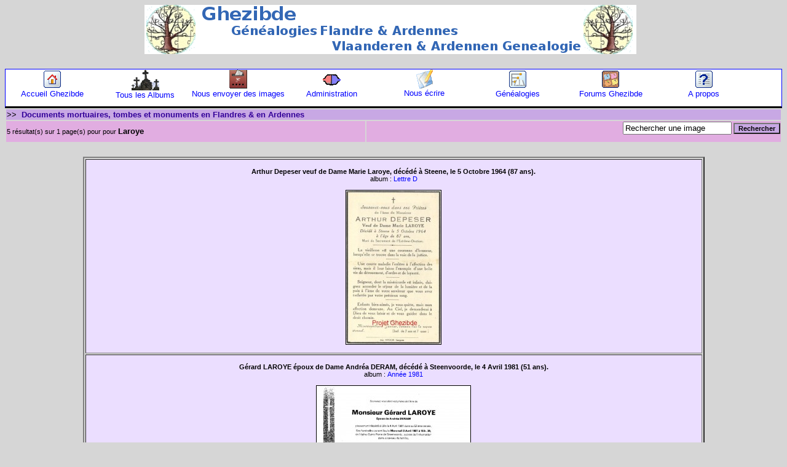

--- FILE ---
content_type: text/html
request_url: http://ghezibde.free.fr/galerie/recherche.php?motcherche=Laroye
body_size: 11811
content:
<!DOCTYPE HTML PUBLIC "-//W3C//DTD HTML 4.0 Transitional//EN">
<HTML>
<HEAD>
<TITLE>Documents mortuaires "Laroye" - Page 1 - Ghezibde</TITLE>
<meta name="page-topic" content="Genealogies et arbres genealogiques de familles de Flandres et d'Ardennes" />
<META name="description" content="Collection d'images mortuaire, de faire-part mortuaires et de photos de pierres tombales pour la région des Flandres belges et Françaises">
<META name="keywords" content="Images, Mortuaires, Tombes, Pierres Tombales, Deces, Flandres, Flamand, Collection, Gallerie, Photos">
<meta name="author" content="Aucun valeure paramétrée"/>
<META HTTP-EQUIV="Content-Type" content="text/html; charset=iso-8859-1" lang="fr">
<META HTTP-EQUIV="CHARSET" CONTENT="ISO-8859-15">
<META HTTP-EQUIV="CONTENT-LANGUAGE" CONTENT="French">
<meta name="robots" content="index, follow" />
<meta name="audience" content="All" />
<meta name="publisher" content="André Vanderlynden" />
<meta name="copyright" content="André Vanderlynden" />
<link rel="shortcut icon" type="image/x-icon" href="images/favicon.ico" />
<link rel="alternate" type="application/rss+xml" title="<'Documents Mortuaires Ghezibde'>" href="mods/rss/fluxrss.xml" />
<script language="JavaScript" type="text/javascript">
<!--
function verifForm(formulaire)
{
if(formulaire.motcherche.value == "" || formulaire.motcherche.value == "Rechercher une image")
alert('Taper un mot à chercher !!');
else
formulaire.submit(); }

function apropos()
{
  var generator=window.open('','name','width=600,height=520,toolbar=no,resizable=yes');
  generator.document.write('<html><head><title>A propos: Documents Mortuaires en Flandre et en Ardenne</title>');
  generator.document.write("</head><body bgcolor='#a74a54' background='images/bouquet_bougie c.gif' style='background-repeat: no-repeat;  background-position: 180px 50px;'");
  generator.document.write("<p style='text-align:center; font-size:24pt; border-width:5pt; border-style: outset'>Vous êtes dans un lieu de recueillement</p>");
  generator.document.write("<br /><br /><br /><br /><br /><br /><br /><br /><br /><br /><p style='text-align:center; font-size:14pt;'>Cet espace contient des documents mortuaires de femmes et d'hommes <br />qui ont vécu dans leur région, qui sont morts dans la paix ou dans la violence, <br />dans la souffrance ou dans la sérénité;<br />la plupart des documents ici présents nous ont été communiqués <br />par leurs descendants ou par leurs proches.<br /><b>Qu'un dernier hommage leur soit rendu et qu'ils vivent dans la mémoire de ceux qui les ont connus ou auraient aimé les connaître.</b></p>");
  generator.document.write("<p style='text-align:center;'><a href='javascript:self.close()'>Fermer cette page</a></p>");
  generator.document.write('</body></html>');
  generator.document.close();
}


function ScanCookie(variable)
	{
	cook = document.cookie;
	variable += "=";
	place = cook.indexOf(variable,0);
	if (place <= -1)
		return("0");
	else
		{
		end = cook.indexOf(";",place)
		if (end <= -1)
			return(unescape(cook.substring(place+variable.length,cook.length)));
		else
			return(unescape(cook.substring(place+variable.length,end)));
		}
	}

function CreationCookie(nom,valeur,permanent)
	{
	if(permanent)
		{
		dateExp = new Date(2020,11,11);
		dateExp = dateExp.toGMTString();
		ifpermanent = '; expires=' + dateExp + ';';
		}
	else
		ifpermanent = '';
	document.cookie = nom + '=' + escape(valeur) + ifpermanent;
	}

if(ScanCookie("dejapopup")==0)
	{
	apropos()
	CreationCookie("dejapopup","oui",false)
	}

//-->
</script>
<!--	window.open('/scripts/exemples/51.html','_blank','toolbar=0,location=0,directories=0,status=0,scrollbars=0,resizable=0,copyhistory=0,menuBar=0,width=500,height=100');-->
<LINK rel="stylesheet" type="text/css" href="style/defaulthtml/2bgal.css">
</HEAD>
<BODY bgcolor="d6d6d6">
<div style="text-align: center; valign:middle;"><img src="images/sitelogo_small.png">
<!--- div style="text-align: center;"><img src="images/Barre.png" width=100% --->
<p{line-height:2px;}>&nbsp;</p>
</div>
<!--contenu de la page-->
<table border=0 align="center" cellpadding=0 cellspacing=0 width="100%"><tr><td>

<LINK rel="stylesheet" type="text/css" href="style/defaulthtml/2bgal-rec.css">
<!-- BEGIN admin -->
<td width="100%">
<DIV style="float:nofloat;height:60px;font-size: 0.8em;background-color:#FFFFFF;border:1px solid blue;border-bottom:3px solid">
<DIV id="navindex" style="float:left;width:12%" align="center"><a href="http://www.ghezibde.net/"><img src="images/home.gif" title="Accueil Ghezibde" alt="Accueil Ghezibde" border=0><br />Accueil Ghezibde</a></div>
<DIV id="navindex" style="float:left;width:12%" align="center"><a href="http://ghezibde.free.fr/galerie/"><img src="images/CEME.gif" title="Tous les Albums Ghezibde" alt="Tous les Albums Ghezibde" border=0><br />Tous les Albums</a></div>
<DIV id="navindex" style="float:left;width:12%" align="center"><a href="http://ghezibde.free.fr/galerie/choix_fichier.php"><img src="images/register.gif" title="Envoyer des images" alt="Enrichir les Galeries Ghezibde" border=0><br />Nous envoyer des images</a></div>
<DIV id="navindex" style="float:left;width:12%" align="center"><a href="http://ghezibde.free.fr/galerie/admin/"><img src="images/connect.gif" title="Administration" alt="Administration" border=0><br />Administration</a></div>
<DIV id="navindex" style="float:left;width:12%" align="center"><a href="http://ghezibde.free.fr/galerie/contact.php"><img src="images/forums.gif" title="Nous écrire" alt="Nous écrire" border=0><br />Nous écrire</a></div>
<DIV id="navindex" style="float:left;width:12%" align="center"><a href="http://www.ghezibde.net/genealogie"><img src="images/ancestry.gif" title="Généalogies" alt="Généalogies" border=0><br />Généalogies</a></div>
<DIV id="navindex" style="float:left;width:12%" align="center"><a href="http://www.ghezibde.info/forums/"><img src="images/menu_punbb.gif" title="Forums Ghezibde" alt="Forums Ghezibde" border=0><br />Forums Ghezibde</a></div>
<DIV id="navindex" style="float:left;width:12%" align="center"><a href="javascript:apropos();"><img src="images/apropos.gif" title="A propos" alt="Forums Ghezibde" border=0><br />A propos</a></div>
</DIV></td></table><table width="100%">
<!-- END admin -->

<!--[DEBUT FICHE]-->

   
     
   <!-- table cellpadding="0" cellspacing="0" width="100%" -->
       
       <tr id="galbarrearbo"><td colspan="2">
         &gt;&gt;&nbsp;&nbsp;<a class="gallien" href="index.php">Documents mortuaires, tombes et monuments en Flandres &amp; en Ardennes</a>
      </td></tr>
      <tr id="galbarreinfo"><td>5 résultat(s) sur 1 page(s) pour pour <big><b>Laroye</b></big></td><td align="right" class="galliensrech"><form action="recherche.php" class="galliensrech" method="get" name="parNom" id="parNom">
<input type="text" name="motcherche"  size="20" maxlength="60" value="Rechercher une image" onfocus="this.value=''" />
<input type="button" name="Submit" value="Rechercher" onClick="verifForm(this.form)" class="barrearbo" /></form></td></tr></div>
<tr><td>&nbsp;</td></tr>
      
         </table>
            
   </div>   
   <table align="center" summary="photo" width="80%" border="2">

       
                      <tr class="galdescrminiature">
                <td align="center" bgcolor="ebdeff">
                  <div class="galdescrminiature">
                    <br /><b>Arthur Depeser veuf de Dame Marie Laroye, décédé à Steene, le 5 Octobre 1964 (87 ans).</b><br />
album      : <a href="serie.php?id_album=19">Lettre D</a>
                  </div><br />
                  <div class="galdescrminiature">
				  <a href="img.php?id_img=1652"><img src="./img/D/mini_Depeser Arthur veuf Laroye.jpg" alt="photo" class="galminiature" /></a>                  </div><br />
				  </td>
                                                             
               
                           
                 </td>
              </tr>
             
                      <tr class="galdescrminiature">
                <td align="center" bgcolor="ebdeff">
                  <div class="galdescrminiature">
                    <br /><b>Gérard LAROYE époux de Dame Andréa DERAM, décédé à Steenvoorde, le 4 Avril 1981 (51 ans).</b><br />
album      : <a href="serie.php?id_album=105">Année 1981</a>
                  </div><br />
                  <div class="galdescrminiature">
				  <a href="img.php?id_img=3444"><img src="./img/1981/mini_Laroye Gerard epoux Deram.jpg" alt="photo" class="galminiature" /></a>                  </div><br />
				  </td>
                                                             
               
                           
                 </td>
              </tr>
             
                      <tr class="galdescrminiature">
                <td align="center" bgcolor="ebdeff">
                  <div class="galdescrminiature">
                    <br /><b>Marie Laroye épouse de Monsieur Arthur Depeser, décédée à Steene, le 29 Août 1958 (74 ans).</b><br />
album      : <a href="serie.php?id_album=27">Lettre L</a>
                  </div><br />
                  <div class="galdescrminiature">
				  <a href="img.php?id_img=1690"><img src="./img/L/mini_Laroye Marie epouse Depeser.jpg" alt="photo" class="galminiature" /></a>                  </div><br />
				  </td>
                                                             
               
                           
                 </td>
              </tr>
             
                      <tr class="galdescrminiature">
                <td align="center" bgcolor="ebdeff">
                  <div class="galdescrminiature">
                    <br /><b>Maria MAES veuve de Dame Emile LAROYE, décédée à Steenvoorde, le 17 Juin 1998 (96 ans).</b><br />
album      : <a href="serie.php?id_album=86">Année 1998</a>
                  </div><br />
                  <div class="galdescrminiature">
				  <a href="img.php?id_img=3439"><img src="./img/1998/mini_Maes Maria veuve Laroye.jpg" alt="photo" class="galminiature" /></a>                  </div><br />
				  </td>
                                                             
               
                           
                 </td>
              </tr>
             
                      <tr class="galdescrminiature">
                <td align="center" bgcolor="ebdeff">
                  <div class="galdescrminiature">
                    <br /><b>Agnès SNYZAL veuve de Louis LAROYE, décédée à Bailleul, le 13 Mai 2001.</b><br />
album      : <a href="serie.php?id_album=90">Année 2001</a>
                  </div><br />
                  <div class="galdescrminiature">
				  <a href="img.php?id_img=3438"><img src="./img/2001/mini_Snyzal Agnes veuve Laroye.jpg" alt="photo" class="galminiature" /></a>                  </div><br />
				  </td>
                                                             
               
                           
                 </td>
              </tr>
             
            </table>
   
   
   
   
    
   
    <p>&nbsp;</p>
      <!--[FIN FICHE]-->
<div id="galbarrebas">Documents mortuaires, tombes et monuments en Flandres &amp; en Ardennes</div>
<div id="galcopyright">2BGal&nbsp;&nbsp;3.0&nbsp;&nbsp;-&nbsp;&nbsp;Powered by <a class="gallienmin" href="http://www.ben3w.com/">Ben3w</a></div>
<div id="galgeneration">page générée en 0.260 s</div>
<script type="text/javascript">
var gaJsHost = (("https:" == document.location.protocol) ? "https://ssl." : "http://www.");
document.write(unescape("%3Cscript src='" + gaJsHost + "google-analytics.com/ga.js' type='text/javascript'%3E%3C/script%3E"));
</script>
<script type="text/javascript">
try {
var pageTracker = _gat._getTracker("UA-15799501-1");
pageTracker._trackPageview();
} catch(err) {}
</script>
</td></tr></table>
</BODY>
</HTML>

--- FILE ---
content_type: text/css
request_url: http://ghezibde.free.fr/galerie/style/defaulthtml/2bgal-rec.css
body_size: 3594
content:
/*---------------------------COMMUNS--------------------*/	
body {
    background : #d6d6d6;
    font-family : Verdana,Arial,Geneva,Helvetica,sans-serif;
	font-size: 14pt;
    color:#000000;
    }

#galtitrepage {
	padding: 3px;
	font-size: 12pt;
	font-style: italic;
}

#galliensadm {
	padding: 3px;
	font-size: 8pt;
	text-align : right;
}

#galbarrearbo {
	padding: 3px;
	background-color: c8a8e4;
	border: 1px solid #AAAAAA;
	font-size: 10pt;
}

#galbarreinfo {
	padding: 3px;
	background-color: e1ade1;
    border-right: 1px solid #AAAAAA;
    border-left: 1px solid #AAAAAA;
	border-bottom: 1px solid #AAAAAA;
	font-size: 8pt;
}

#galbarrebas {
	padding: 3px;
    border: 1px solid #AAAAAA;
	font-size: 10pt;
	text-align : center;
}

#galcopyright {
	padding: 3px;
	font-size: 8pt;
	float: left;
}

#galgeneration {
	padding: 3px;
	font-size: 8pt;
	text-align : right;
}

#galtblminiatures {
	margin: 10px auto 10px auto;
	padding: 5px;
	
}

#galcontenu {
	text-align: center;
}

.galminiature {
    border:none;
    padding:1px 1px 1px 1px;
    background:#000000;
}

.gallien {
    color:#330099;
    font-size: 10pt;
    text-decoration:none;
	font-weight: bold;
}
.gallien:hover {
	color:#697399;
}

.gallienmin {
    color:#330099;
    font-size: 8pt;
    text-decoration:none;
}
.gallienmin:hover {
	color:#697399;
}

/* ------------------------------ INDEX.PHP-----------------*/
#galtblfavorites {
	margin: 10px auto 10px auto;
	font-size: 8pt;
	text-align : center;
}

#galtblfavorites th {
	font-size: 10pt;
	border: 1px solid #AAAAAA;
	font-weight: bold;
}

#galtblfavorites td.galtblfavoritesdown  {
	font-size: 8pt;
	border: 1px solid #AAAAAA;
}

#galtblupdates {
	margin: 10px auto 10px auto;
	font-size: 8pt;
	text-align : center;
}

#galtblupdates th {
	font-size: 10pt;
	border: 1px solid #AAAAAA;
	font-weight: bold;
}

#galtblupdates td.galtblupdatesdown  {
	font-size: 8pt;
	border: 1px solid #AAAAAA;
}

/* ------------------------------ INDEX.PHP + ALBUM.PHP-----------------*/
.galdescralbum {
	font-size: 10pt;
	vertical-align: top;
	text-align: left;
}

/* ------------------------------ ALBUM.PHP-----------------*/
#galaffichertbl {
	margin:0;
	padding:0;
	margin: 0 auto;
}

#galimgafficherdatas {
	font-size: 8pt;
	text-align:left;
	border: 1px solid #CCCCCC;
	margin:0;
	padding:5px 10px 5px 10px;
}

.galimgafficherdatast {
	font-weight:bold;
}

.galimgafficherdatasd {

}




/* ------------------------------ SERIE.PHP-----------------*/
.galbarrenav {
	padding: 3px;
	font-size: 10pt;
	text-align : center;
}

.galdescrminiature {
	font-size: 8pt;
	text-align : center;
}

/* ------------------------------ IMG.PHP-----------------*/
#galimgafficher {
	border: 1px solid #AAAAAA;
	text-align : center;
}

#galimgaffichergroupe {
	border: 1px solid #AAAAAA;
	text-align : center;
}

.galimgafficherline {
	font-size: 8pt;
	margin:0;
	padding:0;
}

.galliensuivprec {
	border: 0px;
}

.galliensuiv {
	border: 1px solid #1C1C1C;
}

/* ------------------------------ LOGIN.PHP-----------------*/

#galauthdescr {
	margin: 20px auto 20px auto;
	font-size: 8pt;
	text-align: center;
}

/* ------------------------------ ERROR.PHP-----------------*/

#galerror {
	margin: 20px auto 20px auto;
	font-size: 8pt;
	text-align: center;
}
.localisation {

font-size:0.9em;

background:#fff;

padding:0.5em;

border-bottom:1px dotted #DEDEDE;

}

.localisation_gal {

font-size:1.2em;

background:#fff;

padding-bottom:5px;

text-decoration: none;

border-bottom:1px dotted #DEDEDE;

}

.localisation_gal a:link, .localisation_gal a:visited {

text-decoration: none;

}